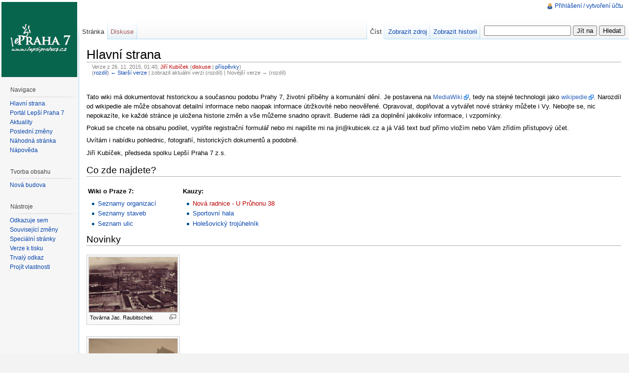

--- FILE ---
content_type: text/html; charset=UTF-8
request_url: http://www.lepsipraha7.cz/wiki/index.php?title=Hlavn%C3%AD_strana&oldid=2069
body_size: 6826
content:
<!DOCTYPE html>
<html lang="cs" dir="ltr" class="client-nojs">
<head>
<title>Lepší Praha 7</title>
<meta charset="UTF-8" />
<meta name="generator" content="MediaWiki 1.19.1" />
<meta name="robots" content="noindex,nofollow" />
<link rel="shortcut icon" href="/favicon.ico" />
<link rel="search" type="application/opensearchdescription+xml" href="/wiki/opensearch_desc.php" title="Lepší Praha 7 (cs)" />
<link rel="EditURI" type="application/rsd+xml" href="http://www.lepsipraha7.cz/wiki/api.php?action=rsd" />
<link rel="copyright" href="http://creativecommons.org/licenses/by-nc-sa/3.0/" />
<link rel="alternate" type="application/atom+xml" title="Atom kanál Lepší Praha 7." href="/wiki/index.php?title=Speci%C3%A1ln%C3%AD:Posledn%C3%AD_zm%C4%9Bny&amp;feed=atom" />
<link rel="stylesheet" href="http://www.lepsipraha7.cz/wiki/load.php?debug=false&amp;lang=cs&amp;modules=mediawiki.legacy.commonPrint%2Cshared%7Cskins.vector&amp;only=styles&amp;skin=vector&amp;*" />
<meta name="ResourceLoaderDynamicStyles" content="" />
<style>a:lang(ar),a:lang(ckb),a:lang(fa),a:lang(kk-arab),a:lang(mzn),a:lang(ps),a:lang(ur){text-decoration:none}a.new,#quickbar a.new{color:#ba0000}

/* cache key: wiki:resourceloader:filter:minify-css:7:c88e2bcd56513749bec09a7e29cb3ffa */
</style>

<script src="http://www.lepsipraha7.cz/wiki/load.php?debug=false&amp;lang=cs&amp;modules=startup&amp;only=scripts&amp;skin=vector&amp;*"></script>
<script>if(window.mw){
mw.config.set({"wgCanonicalNamespace":"","wgCanonicalSpecialPageName":false,"wgNamespaceNumber":0,"wgPageName":"Hlavní_strana","wgTitle":"Hlavní strana","wgCurRevisionId":2069,"wgArticleId":1,"wgIsArticle":true,"wgAction":"view","wgUserName":null,"wgUserGroups":["*"],"wgCategories":[],"wgBreakFrames":false,"wgPageContentLanguage":"cs","wgSeparatorTransformTable":[",	."," 	,"],"wgDigitTransformTable":["",""],"wgRelevantPageName":"Hlavní_strana","wgRestrictionEdit":[],"wgRestrictionMove":[],"wgIsMainPage":true,"sfgAutocompleteOnAllChars":false,"sfgScriptPath":"/wiki/extensions/SemanticForms","sfgAutocompleteValues":[],"sfgShowOnSelect":[],"sfgFieldProperties":[],"sfgDependentFields":[],"sfgFormErrorsHeader":"There were errors with your form input; see below.","sfgBlankErrorStr":"cannot be blank","sfgBadURLErrorStr":"must have the correct URL format, starting with \"http\"","sfgBadEmailErrorStr":"must have a valid email address format","sfgBadNumberErrorStr":"must be a valid number","sfgBadDateErrorStr":"must be a valid date","sfgAnonEditWarning":"Warning: You are not logged in. Your IP address will be recorded in this page\'s edit history.","sfgSaveAndContinueSummary":"Saved using \"Save and continue\" button in form","egMapsDebugJS":false,"wgWikiEditorEnabledModules":{"toolbar":true,"dialogs":true,"hidesig":true,"templateEditor":false,"templates":false,"preview":true,"previewDialog":false,"publish":false,"toc":false}});
}</script><script>if(window.mw){
mw.loader.implement("user.options",function($){mw.user.options.set({"ccmeonemails":0,"cols":80,"date":"default","diffonly":0,"disablemail":0,"disablesuggest":0,"editfont":"default","editondblclick":0,"editsection":1,"editsectiononrightclick":0,"enotifminoredits":0,"enotifrevealaddr":0,"enotifusertalkpages":1,"enotifwatchlistpages":0,"extendwatchlist":0,"externaldiff":0,"externaleditor":0,"fancysig":0,"forceeditsummary":0,"gender":"unknown","hideminor":0,"hidepatrolled":0,"highlightbroken":1,"imagesize":2,"justify":0,"math":1,"minordefault":0,"newpageshidepatrolled":0,"nocache":0,"noconvertlink":0,"norollbackdiff":0,"numberheadings":0,"previewonfirst":0,"previewontop":1,"quickbar":5,"rcdays":7,"rclimit":50,"rememberpassword":0,"rows":25,"searchlimit":20,"showhiddencats":0,"showjumplinks":1,"shownumberswatching":1,"showtoc":1,"showtoolbar":1,"skin":"vector","stubthreshold":0,"thumbsize":2,"underline":2,"uselivepreview":0,"usenewrc":0,"watchcreations":0,"watchdefault":0,"watchdeletion":0,
"watchlistdays":3,"watchlisthideanons":0,"watchlisthidebots":0,"watchlisthideliu":0,"watchlisthideminor":0,"watchlisthideown":0,"watchlisthidepatrolled":0,"watchmoves":0,"wllimit":250,"usebetatoolbar":1,"usebetatoolbar-cgd":1,"wikieditor-preview":1,"variant":"cs","language":"cs","searchNs0":true,"searchNs1":false,"searchNs2":false,"searchNs3":false,"searchNs4":false,"searchNs5":false,"searchNs6":false,"searchNs7":false,"searchNs8":false,"searchNs9":false,"searchNs10":false,"searchNs11":false,"searchNs12":false,"searchNs13":false,"searchNs14":false,"searchNs15":false,"searchNs102":false,"searchNs103":false,"searchNs106":false,"searchNs107":false,"searchNs108":false,"searchNs109":false,"searchNs274":false,"searchNs275":false,"searchNs420":false,"searchNs421":false,"searchNs500":false});;},{},{});mw.loader.implement("user.tokens",function($){mw.user.tokens.set({"editToken":"+\\","watchToken":false});;},{},{});

/* cache key: wiki:resourceloader:filter:minify-js:7:e94e5e902091d3096010f740d012d491 */
}</script>
<script>if(window.mw){
mw.loader.load(["mediawiki.page.startup","mediawiki.legacy.wikibits","mediawiki.legacy.ajax"]);
}</script>
		<link rel="alternate" type="application/rdf+xml" title="Hlavní strana" href="/wiki/index.php?title=Speci%C3%A1ln%C3%AD:ExportRDF/Hlavn%C3%AD_strana&amp;xmlmime=rdf" />
<!--[if lt IE 7]><style type="text/css">body{behavior:url("/wiki/skins/vector/csshover.min.htc")}</style><![endif]--></head>
<body class="mediawiki ltr sitedir-ltr ns-0 ns-subject page-Hlavní_strana skin-vector action-view">
		<div id="mw-page-base" class="noprint"></div>
		<div id="mw-head-base" class="noprint"></div>
		<!-- content -->
		<div id="content" class="mw-body">
			<a id="top"></a>
			<div id="mw-js-message" style="display:none;"></div>
						<!-- firstHeading -->
			<h1 id="firstHeading" class="firstHeading">
				<span dir="auto">Hlavní strana</span>
			</h1>
			<!-- /firstHeading -->
			<!-- bodyContent -->
			<div id="bodyContent">
								<!-- tagline -->
				<div id="siteSub">Z Lepší Praha 7</div>
				<!-- /tagline -->
								<!-- subtitle -->
				<div id="contentSub"><div id="mw-revision-info">Verze z 26. 11. 2015, 01:40; <a href="/wiki/index.php?title=U%C5%BEivatel:Ji%C5%99%C3%AD_Kub%C3%AD%C4%8Dek&amp;action=edit&amp;redlink=1" class="new mw-userlink" title="Uživatel:Jiří Kubíček (stránka neexistuje)">Jiří Kubíček</a>  <span class="mw-usertoollinks">(<a href="/wiki/index.php?title=Diskuse_s_u%C5%BEivatelem:Ji%C5%99%C3%AD_Kub%C3%AD%C4%8Dek&amp;action=edit&amp;redlink=1" class="new" title="Diskuse s uživatelem:Jiří Kubíček (stránka neexistuje)">diskuse</a> | <a href="/wiki/Speci%C3%A1ln%C3%AD:P%C5%99%C3%ADsp%C4%9Bvky/Ji%C5%99%C3%AD_Kub%C3%AD%C4%8Dek" title="Speciální:Příspěvky/Jiří Kubíček">příspěvky</a>)</span></div><br />
				<div id="mw-revision-nav">(<a href="/wiki/index.php?title=Hlavn%C3%AD_strana&amp;diff=prev&amp;oldid=2069" title="Hlavní strana">rozdíl</a>) <a href="/wiki/index.php?title=Hlavn%C3%AD_strana&amp;direction=prev&amp;oldid=2069" title="Hlavní strana">← Starší verze</a> | zobrazit aktuální verzi (rozdíl) | Novější verze → (rozdíl)</div></div>
				<!-- /subtitle -->
																<!-- jumpto -->
				<div id="jump-to-nav" class="mw-jump">
					Přejít na: <a href="#mw-head">navigace</a>,
					<a href="#p-search">hledání</a>
				</div>
				<!-- /jumpto -->
								<!-- bodycontent -->
				<div id="mw-content-text" lang="cs" dir="ltr" class="mw-content-ltr"><p><br />
Tato wiki má dokumentovat historickou a současnou podobu Prahy 7, životní příběhy a komunální dění. Je postavena na <a rel="nofollow" class="external text" href="http://www.mediawiki.org">MediaWiki</a>, tedy na stejné technologii jako <a rel="nofollow" class="external text" href="http://cs.wikipedia.org">wikipedie</a>. Narozdíl od wikipedie ale může obsahovat detailní informace nebo naopak informace útržkovité nebo neověřené. Opravovat, doplňovat a vytvářet nové stránky můžete i Vy. Nebojte se, nic nepokazíte, ke každé stránce je uložena historie změn a vše můžeme snadno opravit. Budeme rádi za doplnění jakékoliv informace, i vzpomínky.
</p><p>Pokud se chcete na obsahu podílet, vyplňte registrační formulář nebo mi napište mi na jiri@kubicek.cz a já Váš text buď přímo vložím nebo Vám zřídím přístupový účet.
</p><p>Uvítám i nabídku pohlednic, fotografií, historických dokumentů a podobně.
</p><p>Jiří Kubíček, předseda spolku Lepší Praha 7 z.s.
</p>
<h2> <span class="mw-headline" id="Co_zde_najdete.3F"> Co zde najdete? </span></h2>
<table>

<tr>
<td style="padding-right:50px;vertical-align:top">
<p><b>Wiki o Praze 7:</b>
</p>
<ul><li> <a href="/wiki/Kategorie:Seznamy_organizac%C3%AD" title="Kategorie:Seznamy organizací">Seznamy organizací</a>
</li><li> <a href="/wiki/Kategorie:Seznamy_staveb" title="Kategorie:Seznamy staveb">Seznamy staveb</a>
</li><li> <a href="/wiki/Ulice" title="Ulice">Seznam ulic</a>
</li></ul>
</td>
<td style="padding-right:50px;vertical-align:top">
<p><b>Kauzy:</b>
</p>
<ul><li> <a href="/wiki/index.php?title=Nov%C3%A1_radnice&amp;action=edit&amp;redlink=1" class="new" title="Nová radnice (stránka neexistuje)"> Nová radnice - U Průhonu 38</a>
</li><li> <a href="/wiki/Sportovn%C3%AD_hala" title="Sportovní hala">Sportovní hala</a>
</li><li> <a href="/wiki/Hole%C5%A1ovick%C3%BD_troj%C3%BAheln%C3%ADk" title="Holešovický trojúhelník">Holešovický trojúhelník</a>
</li></ul>
</td>
<td style="padding-right:50px;vertical-align:top">
</td></tr></table>
<h2> <span class="mw-headline" id="Novinky"> Novinky </span></h2>
<div class="thumb tleft"><div class="thumbinner" style="width:182px;"><a href="/wiki/Raubitschek" title="Raubitschek"><img alt="" src="/wiki/images/thumb/Radiotrh.jpg/180px-Radiotrh.jpg" width="180" height="112" class="thumbimage" /></a>  <div class="thumbcaption"><div class="magnify"><a href="/wiki/Soubor:Radiotrh.jpg" class="internal" title="Zvětšit"><img src="/wiki/skins/common/images/magnify-clip.png" width="15" height="11" alt="" /></a></div>Továrna Jac. Raubitschek</div></div></div>
<div class="thumb tleft"><div class="thumbinner" style="width:182px;"><a href="/wiki/Hutter_%26_Schrantz" title="Hutter &amp; Schrantz"><img alt="" src="/wiki/images/thumb/IMG_5513.JPG/180px-IMG_5513.JPG" width="180" height="127" class="thumbimage" /></a>  <div class="thumbcaption"><div class="magnify"><a href="/wiki/Soubor:IMG_5513.JPG" class="internal" title="Zvětšit"><img src="/wiki/skins/common/images/magnify-clip.png" width="15" height="11" alt="" /></a></div>Továrna Hutter &amp; Schrantz</div></div></div>
<p><br style="clear: both;" />
</p>
<!-- 
NewPP limit report
Preprocessor node count: 12/1000000
Post-expand include size: 919/2097152 bytes
Template argument size: 0/2097152 bytes
Expensive parser function count: 0/100
-->

<!-- Saved in parser cache with key wiki:pcache:idhash:1-0!*!0!!*!2!* and timestamp 20260129041535 -->
</div>				<!-- /bodycontent -->
								<!-- printfooter -->
				<div class="printfooter">
				Citováno z „<a href="http://www.lepsipraha7.cz/wiki/index.php?title=Hlavn%C3%AD_strana&amp;oldid=2069">http://www.lepsipraha7.cz/wiki/index.php?title=Hlavn%C3%AD_strana&amp;oldid=2069</a>“				</div>
				<!-- /printfooter -->
												<!-- catlinks -->
				<div id='catlinks' class='catlinks catlinks-allhidden'></div>				<!-- /catlinks -->
												<div class="visualClear"></div>
				<!-- debughtml -->
								<!-- /debughtml -->
			</div>
			<!-- /bodyContent -->
		</div>
		<!-- /content -->
		<!-- header -->
		<div id="mw-head" class="noprint">
			
<!-- 0 -->
<div id="p-personal" class="">
	<h5>Osobní nástroje</h5>
	<ul>
		<li id="pt-login"><a href="/wiki/index.php?title=Speci%C3%A1ln%C3%AD:P%C5%99ihl%C3%A1sit&amp;returnto=Hlavn%C3%AD+strana&amp;returntoquery=oldid%3D2069" title="Doporučujeme vám přihlásit se, ovšem není to povinné. [o]" accesskey="o">Přihlášení / vytvoření účtu</a></li>
	</ul>
</div>

<!-- /0 -->
			<div id="left-navigation">
				
<!-- 0 -->
<div id="p-namespaces" class="vectorTabs">
	<h5>Jmenné prostory</h5>
	<ul>
					<li  id="ca-nstab-main" class="selected"><span><a href="/wiki/Hlavn%C3%AD_strana"  title="Zobrazit obsahovou stránku [c]" accesskey="c">Stránka</a></span></li>
					<li  id="ca-talk" class="new"><span><a href="/wiki/index.php?title=Diskuse:Hlavn%C3%AD_strana&amp;action=edit&amp;redlink=1"  title="Diskuse ke stránce [t]" accesskey="t">Diskuse</a></span></li>
			</ul>
</div>

<!-- /0 -->

<!-- 1 -->
<div id="p-variants" class="vectorMenu emptyPortlet">
	<h4>
		</h4>
	<h5><span>Varianty</span><a href="#"></a></h5>
	<div class="menu">
		<ul>
					</ul>
	</div>
</div>

<!-- /1 -->
			</div>
			<div id="right-navigation">
				
<!-- 0 -->
<div id="p-views" class="vectorTabs">
	<h5>Zobrazení</h5>
	<ul>
					<li id="ca-view" class="selected"><span><a href="/wiki/Hlavn%C3%AD_strana" >Číst</a></span></li>
					<li id="ca-viewsource"><span><a href="/wiki/index.php?title=Hlavn%C3%AD_strana&amp;action=edit"  title="Tato stránka je zamčena. Můžete si prohlédnout její zdrojový kód. [e]" accesskey="e">Zobrazit zdroj</a></span></li>
					<li id="ca-history" class="collapsible"><span><a href="/wiki/index.php?title=Hlavn%C3%AD_strana&amp;action=history"  title="Starší verze této stránky. [h]" accesskey="h">Zobrazit historii</a></span></li>
			</ul>
</div>

<!-- /0 -->

<!-- 1 -->
<div id="p-cactions" class="vectorMenu emptyPortlet">
	<h5><span>Akce</span><a href="#"></a></h5>
	<div class="menu">
		<ul>
					</ul>
	</div>
</div>

<!-- /1 -->

<!-- 2 -->
<div id="p-search">
	<h5><label for="searchInput">Hledat</label></h5>
	<form action="/wiki/index.php" id="searchform">
				<div>
			<input type="search" name="search" title="Prohledat tuto wiki [f]" accesskey="f" id="searchInput" />			<input type="submit" name="go" value="Jít na" title="Jít na stránku s tímto názvem, pokud existuje" id="searchGoButton" class="searchButton" />			<input type="submit" name="fulltext" value="Hledat" title="Hledat stránky s tímto textem" id="mw-searchButton" class="searchButton" />					<input type='hidden' name="title" value="Speciální:Hledání"/>
		</div>
	</form>
</div>

<!-- /2 -->
			</div>
		</div>
		<!-- /header -->
		<!-- panel -->
			<div id="mw-panel" class="noprint">
				<!-- logo -->
					<div id="p-logo"><a style="background-image: url(/wiki/lepsipraha7.png);" href="/wiki/Hlavn%C3%AD_strana"  title="Hlavní strana"></a></div>
				<!-- /logo -->
				
<!-- navigation -->
<div class="portal" id='p-navigation'>
	<h5>Navigace</h5>
	<div class="body">
		<ul>
			<li id="n-mainpage-description"><a href="/wiki/Hlavn%C3%AD_strana" title="Přejít na hlavní stranu [z]" accesskey="z">Hlavní strana</a></li>
			<li id="n-portal"><a href="/wiki/Lep%C5%A1%C3%AD_Praha_7:Port%C3%A1l_Lep%C5%A1%C3%AD_Praha_7" title="O projektu, jak můžete pomoci, kde hledat">Portál Lepší Praha 7</a></li>
			<li id="n-currentevents"><a href="/wiki/Lep%C5%A1%C3%AD_Praha_7:Aktuality" title="Informace o aktuálních událostech">Aktuality</a></li>
			<li id="n-recentchanges"><a href="/wiki/Speci%C3%A1ln%C3%AD:Posledn%C3%AD_zm%C4%9Bny" title="Seznam posledních změn na této wiki [r]" accesskey="r">Poslední změny</a></li>
			<li id="n-randompage"><a href="/wiki/Speci%C3%A1ln%C3%AD:N%C3%A1hodn%C3%A1_str%C3%A1nka" title="Přejít na náhodně vybranou stránku [x]" accesskey="x">Náhodná stránka</a></li>
			<li id="n-help"><a href="/wiki/N%C3%A1pov%C4%9Bda:Obsah" title="Místo, kde najdete pomoc">Nápověda</a></li>
		</ul>
	</div>
</div>

<!-- /navigation -->

<!-- Tvorba obsahu -->
<div class="portal" id='p-Tvorba_obsahu'>
	<h5>Tvorba obsahu</h5>
	<div class="body">
		<ul>
			<li id="n-Nov.C3.A1-budova"><a href="/wiki/Speci%C3%A1ln%C3%AD:FormEdit/Budova">Nová budova</a></li>
		</ul>
	</div>
</div>

<!-- /Tvorba obsahu -->

<!-- SEARCH -->

<!-- /SEARCH -->

<!-- TOOLBOX -->
<div class="portal" id='p-tb'>
	<h5>Nástroje</h5>
	<div class="body">
		<ul>
			<li id="t-whatlinkshere"><a href="/wiki/Speci%C3%A1ln%C3%AD:Co_odkazuje_na/Hlavn%C3%AD_strana" title="Seznam všech wikistránek, které sem odkazují [j]" accesskey="j">Odkazuje sem</a></li>
			<li id="t-recentchangeslinked"><a href="/wiki/Speci%C3%A1ln%C3%AD:Souvisej%C3%ADc%C3%AD_zm%C4%9Bny/Hlavn%C3%AD_strana" title="Nedávné změny stránek, na které je odkazováno [k]" accesskey="k">Související změny</a></li>
			<li id="t-specialpages"><a href="/wiki/Speci%C3%A1ln%C3%AD:Speci%C3%A1ln%C3%AD_str%C3%A1nky" title="Seznam všech speciálních stránek [q]" accesskey="q">Speciální stránky</a></li>
			<li><a href="/wiki/index.php?title=Hlavn%C3%AD_strana&amp;oldid=2069&amp;printable=yes" rel="alternate">Verze k tisku</a></li>
			<li id="t-permalink"><a href="/wiki/index.php?title=Hlavn%C3%AD_strana&amp;oldid=2069" title="Trvalý odkaz na tuto verzi této stránky">Trvalý odkaz</a></li>
<li id="t-smwbrowselink"><a href="/wiki/Speci%C3%A1ln%C3%AD:Browse/Hlavn%C3%AD_strana" title="Speciální:Browse/Hlavní strana">Projít vlastnosti</a></li>		</ul>
	</div>
</div>

<!-- /TOOLBOX -->

<!-- LANGUAGES -->

<!-- /LANGUAGES -->
			</div>
		<!-- /panel -->
		<!-- footer -->
		<div id="footer">
							<ul id="footer-info">
											<li id="footer-info-lastmod"> Stránka byla naposledy editována 26. 11. 2015 v 01:40.</li>
											<li id="footer-info-viewcount">Stránka byla zobrazena 1 512 971krát.</li>
											<li id="footer-info-copyright">Obsah je dostupný pod <a class="external" href="http://creativecommons.org/licenses/by-nc-sa/3.0/">Creative Commons Uveďte autora-Nevyužívejte dílo komerčně-Zachovejte licenci</a>.</li>
									</ul>
							<ul id="footer-places">
											<li id="footer-places-privacy"><a href="/wiki/Lep%C5%A1%C3%AD_Praha_7:Ochrana_osobn%C3%ADch_%C3%BAdaj%C5%AF" title="Lepší Praha 7:Ochrana osobních údajů">Ochrana osobních údajů</a></li>
											<li id="footer-places-about"><a href="/wiki/Lep%C5%A1%C3%AD_Praha_7:Lep%C5%A1%C3%AD_Praha_7" title="Lepší Praha 7:Lepší Praha 7">O Lepší Praha 7</a></li>
											<li id="footer-places-disclaimer"><a href="/wiki/Lep%C5%A1%C3%AD_Praha_7:Vylou%C4%8Den%C3%AD_odpov%C4%9Bdnosti" title="Lepší Praha 7:Vyloučení odpovědnosti">Vyloučení odpovědnosti</a></li>
									</ul>
										<ul id="footer-icons" class="noprint">
					<li id="footer-copyrightico">
						<a href="http://creativecommons.org/licenses/by-nc-sa/3.0/"><img src="/wiki/skins/common/images/cc-by-nc-sa.png" alt="Creative Commons Uveďte autora-Nevyužívejte dílo komerčně-Zachovejte licenci" width="88" height="31" /></a>
					</li>
					<li id="footer-poweredbyico">
						<a href="//www.mediawiki.org/"><img src="/wiki/skins/common/images/poweredby_mediawiki_88x31.png" alt="Powered by MediaWiki" width="88" height="31" /></a>
						<a href="http://www.semantic-mediawiki.org/wiki/Semantic_MediaWiki"><img src="/wiki/extensions/SemanticMediaWiki/skins/images/smw_button.png" alt="Powered by Semantic MediaWiki" width="88" height="31" /></a>
					</li>
				</ul>
						<div style="clear:both"></div>
		</div>
		<!-- /footer -->
		<script src="http://www.lepsipraha7.cz/wiki/load.php?debug=false&amp;lang=cs&amp;modules=skins.vector&amp;only=scripts&amp;skin=vector&amp;*"></script>
<script>if(window.mw){
mw.loader.load(["mediawiki.user","mediawiki.page.ready"], null, true);
}</script>
<script type="text/javascript">
var gaJsHost = (("https:" == document.location.protocol) ? "https://ssl." : "http://www.");
document.write(unescape("%3Cscript src='" + gaJsHost + "google-analytics.com/ga.js' type='text/javascript'%3E%3C/script%3E"));
</script>
<script type="text/javascript">
var pageTracker = _gat._getTracker("UA-35818913-1");
pageTracker._initData();
pageTracker._trackPageview();
</script><!-- Served in 0.521 secs. -->
	</body>
</html>


--- FILE ---
content_type: text/javascript; charset=utf-8
request_url: http://www.lepsipraha7.cz/wiki/load.php?debug=false&lang=cs&modules=startup&only=scripts&skin=vector&*
body_size: 3758
content:
var isCompatible=function(){if(navigator.appVersion.indexOf('MSIE')!==-1&&parseFloat(navigator.appVersion.split('MSIE')[1])<6){return false;}return true;};var startUp=function(){mw.config=new mw.Map(true);mw.loader.addSource({"local":{"loadScript":"/wiki/load.php","apiScript":"/wiki/api.php"}});mw.loader.register([["site","1361672643",[],"site"],["noscript","1361672643",[],"noscript"],["startup","1769738047",[],"startup"],["user","1361672643",[],"user"],["user.groups","1361672643",[],"user"],["user.options","1769738047",[],"private"],["user.cssprefs","1769738047",["mediawiki.user"],"private"],["user.tokens","1361672643",[],"private"],["filepage","1361672643",[]],["skins.chick","1361672643",[]],["skins.cologneblue","1361672643",[]],["skins.modern","1361672643",[]],["skins.monobook","1361672643",[]],["skins.nostalgia","1361672643",[]],["skins.simple","1361672643",[]],["skins.standard","1361672643",[]],["skins.vector","1361672643",[]],["jquery","1361672643",[]],["jquery.appear",
"1361672643",[]],["jquery.arrowSteps","1361672643",[]],["jquery.async","1361672643",[]],["jquery.autoEllipsis","1361672643",["jquery.highlightText"]],["jquery.byteLength","1361672643",[]],["jquery.byteLimit","1361672643",["jquery.byteLength"]],["jquery.checkboxShiftClick","1361672643",[]],["jquery.client","1361672643",[]],["jquery.collapsibleTabs","1361672643",[]],["jquery.color","1361672643",["jquery.colorUtil"]],["jquery.colorUtil","1361672643",[]],["jquery.cookie","1361672643",[]],["jquery.delayedBind","1361672643",[]],["jquery.expandableField","1361672643",["jquery.delayedBind"]],["jquery.farbtastic","1361672643",["jquery.colorUtil"]],["jquery.footHovzer","1361672643",[]],["jquery.form","1361672643",[]],["jquery.getAttrs","1361672643",[]],["jquery.highlightText","1361672643",[]],["jquery.hoverIntent","1361672643",[]],["jquery.json","1361672643",[]],["jquery.localize","1361672643",[]],["jquery.makeCollapsible","1419037000",[]],["jquery.messageBox","1361672643",[]],["jquery.mockjax",
"1361672643",[]],["jquery.mw-jump","1361672643",[]],["jquery.mwExtension","1361672643",[]],["jquery.placeholder","1361672643",[]],["jquery.qunit","1361672643",[]],["jquery.qunit.completenessTest","1361672643",["jquery.qunit"]],["jquery.spinner","1361672643",[]],["jquery.suggestions","1361672643",["jquery.autoEllipsis"]],["jquery.tabIndex","1361672643",[]],["jquery.tablesorter","1419166351",[]],["jquery.textSelection","1361672643",[]],["jquery.validate","1361672643",[]],["jquery.xmldom","1361672643",[]],["jquery.tipsy","1361672643",[]],["jquery.ui.core","1361672643",["jquery"],"jquery.ui"],["jquery.ui.widget","1361672643",[],"jquery.ui"],["jquery.ui.mouse","1361672643",["jquery.ui.widget"],"jquery.ui"],["jquery.ui.position","1361672643",[],"jquery.ui"],["jquery.ui.draggable","1361672643",["jquery.ui.core","jquery.ui.mouse","jquery.ui.widget"],"jquery.ui"],["jquery.ui.droppable","1361672643",["jquery.ui.core","jquery.ui.mouse","jquery.ui.widget","jquery.ui.draggable"],"jquery.ui"],[
"jquery.ui.resizable","1361672643",["jquery.ui.core","jquery.ui.widget","jquery.ui.mouse"],"jquery.ui"],["jquery.ui.selectable","1361672643",["jquery.ui.core","jquery.ui.widget","jquery.ui.mouse"],"jquery.ui"],["jquery.ui.sortable","1361672643",["jquery.ui.core","jquery.ui.widget","jquery.ui.mouse"],"jquery.ui"],["jquery.ui.accordion","1361672643",["jquery.ui.core","jquery.ui.widget"],"jquery.ui"],["jquery.ui.autocomplete","1361672643",["jquery.ui.core","jquery.ui.widget","jquery.ui.position"],"jquery.ui"],["jquery.ui.button","1361672643",["jquery.ui.core","jquery.ui.widget"],"jquery.ui"],["jquery.ui.datepicker","1361672643",["jquery.ui.core"],"jquery.ui"],["jquery.ui.dialog","1361672643",["jquery.ui.core","jquery.ui.widget","jquery.ui.button","jquery.ui.draggable","jquery.ui.mouse","jquery.ui.position","jquery.ui.resizable"],"jquery.ui"],["jquery.ui.progressbar","1361672643",["jquery.ui.core","jquery.ui.widget"],"jquery.ui"],["jquery.ui.slider","1361672643",["jquery.ui.core",
"jquery.ui.widget","jquery.ui.mouse"],"jquery.ui"],["jquery.ui.tabs","1361672643",["jquery.ui.core","jquery.ui.widget"],"jquery.ui"],["jquery.effects.core","1361672643",["jquery"],"jquery.ui"],["jquery.effects.blind","1361672643",["jquery.effects.core"],"jquery.ui"],["jquery.effects.bounce","1361672643",["jquery.effects.core"],"jquery.ui"],["jquery.effects.clip","1361672643",["jquery.effects.core"],"jquery.ui"],["jquery.effects.drop","1361672643",["jquery.effects.core"],"jquery.ui"],["jquery.effects.explode","1361672643",["jquery.effects.core"],"jquery.ui"],["jquery.effects.fade","1361672643",["jquery.effects.core"],"jquery.ui"],["jquery.effects.fold","1361672643",["jquery.effects.core"],"jquery.ui"],["jquery.effects.highlight","1361672643",["jquery.effects.core"],"jquery.ui"],["jquery.effects.pulsate","1361672643",["jquery.effects.core"],"jquery.ui"],["jquery.effects.scale","1361672643",["jquery.effects.core"],"jquery.ui"],["jquery.effects.shake","1361672643",["jquery.effects.core"],
"jquery.ui"],["jquery.effects.slide","1361672643",["jquery.effects.core"],"jquery.ui"],["jquery.effects.transfer","1361672643",["jquery.effects.core"],"jquery.ui"],["mediawiki","1361672643",[]],["mediawiki.api","1361672643",["mediawiki.util"]],["mediawiki.api.category","1361672643",["mediawiki.api","mediawiki.Title"]],["mediawiki.api.edit","1361672643",["mediawiki.api","mediawiki.Title"]],["mediawiki.api.parse","1361672643",["mediawiki.api"]],["mediawiki.api.titleblacklist","1361672643",["mediawiki.api","mediawiki.Title"]],["mediawiki.api.watch","1361672643",["mediawiki.api","mediawiki.user"]],["mediawiki.debug","1361672643",["jquery.footHovzer"]],["mediawiki.debug.init","1361672643",["mediawiki.debug"]],["mediawiki.feedback","1361672643",["mediawiki.api.edit","mediawiki.Title","mediawiki.jqueryMsg","jquery.ui.dialog"]],["mediawiki.htmlform","1361672643",[]],["mediawiki.Title","1361672643",["mediawiki.util"]],["mediawiki.Uri","1361672643",[]],["mediawiki.user","1361672643",[
"jquery.cookie"]],["mediawiki.util","1419036998",["jquery.client","jquery.cookie","jquery.messageBox","jquery.mwExtension"]],["mediawiki.action.edit","1361672643",["jquery.textSelection","jquery.byteLimit"]],["mediawiki.action.history","1361672643",["jquery.ui.button"],"mediawiki.action.history"],["mediawiki.action.history.diff","1361672643",[],"mediawiki.action.history"],["mediawiki.action.view.dblClickEdit","1361672643",["mediawiki.util"]],["mediawiki.action.view.metadata","1419253240",[]],["mediawiki.action.view.rightClickEdit","1361672643",[]],["mediawiki.action.watch.ajax","1427586357",["mediawiki.api.watch","mediawiki.util"]],["mediawiki.language","1361672643",[]],["mediawiki.jqueryMsg","1361672643",["mediawiki.language","mediawiki.util"]],["mediawiki.libs.jpegmeta","1361672643",[]],["mediawiki.page.ready","1361672643",["jquery.checkboxShiftClick","jquery.makeCollapsible","jquery.placeholder","jquery.mw-jump","mediawiki.util"]],["mediawiki.page.startup","1361672643",[
"jquery.client","mediawiki.util"]],["mediawiki.special","1361672643",[]],["mediawiki.special.block","1361672643",["mediawiki.util"]],["mediawiki.special.changeemail","1361672643",["mediawiki.util"]],["mediawiki.special.changeslist","1361672643",["jquery.makeCollapsible"]],["mediawiki.special.movePage","1361672643",["jquery.byteLimit"]],["mediawiki.special.preferences","1361672643",[]],["mediawiki.special.recentchanges","1361672643",["mediawiki.special"]],["mediawiki.special.search","1361672643",[]],["mediawiki.special.undelete","1361672643",[]],["mediawiki.special.upload","1361672643",["mediawiki.libs.jpegmeta","mediawiki.util"]],["mediawiki.special.javaScriptTest","1361672643",["jquery.qunit"]],["mediawiki.tests.qunit.testrunner","1361672643",["jquery.qunit","jquery.qunit.completenessTest","mediawiki.page.startup","mediawiki.page.ready"]],["mediawiki.legacy.ajax","1361672643",["mediawiki.util","mediawiki.legacy.wikibits"]],["mediawiki.legacy.commonPrint","1361672643",[]],[
"mediawiki.legacy.config","1361672643",["mediawiki.legacy.wikibits"]],["mediawiki.legacy.IEFixes","1361672643",["mediawiki.legacy.wikibits"]],["mediawiki.legacy.mwsuggest","1361672643",["mediawiki.legacy.wikibits"]],["mediawiki.legacy.preview","1361672643",["mediawiki.legacy.wikibits"]],["mediawiki.legacy.protect","1361672643",["mediawiki.legacy.wikibits","jquery.byteLimit"]],["mediawiki.legacy.shared","1361672643",[]],["mediawiki.legacy.oldshared","1361672643",[]],["mediawiki.legacy.upload","1361672643",["mediawiki.legacy.wikibits","mediawiki.util"]],["mediawiki.legacy.wikibits","1361672643",["mediawiki.util"]],["mediawiki.legacy.wikiprintable","1361672643",[]],["ext.smw","1361672643",[],"ext.smw"],["ext.smw.style","1361672643",[],"ext.smw"],["ext.smw.tooltips","1361672643",["mediawiki.legacy.wikibits","ext.smw.style"],"ext.smw"],["ext.semanticforms.main","1361672643",["jquery.ui.core","jquery.ui.autocomplete","jquery.ui.button","jquery.ui.sortable","jquery.ui.widget",
"ext.semanticforms.fancybox","ext.semanticforms.autogrow"]],["ext.semanticforms.fancybox","1361672643",[]],["ext.semanticforms.autogrow","1361672643",[]],["ext.semanticforms.popupformedit","1361672643",["jquery"]],["ext.semanticforms.autoedit","1361672643",["jquery"]],["ext.semanticforms.submit","1361672643",["jquery"]],["ext.semanticforms.collapsible","1361672643",["jquery"]],["ext.semanticforms.wikieditor","1361672643",["ext.semanticforms.main","jquery.wikiEditor"]],["ext.semanticforms.imagepreview","1361672643",[]],["ext.maps.googlemaps2","1361672643",["ext.maps.common"],"ext.maps"],["ext.maps.googlemaps3","1419166350",["ext.maps.common"],"ext.maps"],["ext.maps.gm3.geoxml","1361672643",[],"ext.maps"],["ext.maps.gm3.earth","1361672643",[],"ext.maps"],["ext.maps.openlayers","1361672643",["ext.maps.common"],"ext.maps"],["ext.maps.yahoomaps","1361672643",["ext.maps.common"],"ext.maps"],["ext.maps.common","1419166350",[],"ext.maps"],["ext.maps.coord","1361672643",[],"ext.maps"],[
"ext.maps.resizable","1361672643",["jquery.ui.resizable"]],["ext.sm.forminputs","1361672643",["ext.maps.coord"],"ext.semanticmaps"],["ext.sm.fi.googlemaps3","1361672643",["ext.maps.googlemaps3","ext.sm.forminputs"],"ext.semanticmaps"],["ext.sm.fi.googlemaps3.single","1361672643",["ext.sm.fi.googlemaps3"],"ext.semanticmaps"],["ext.sm.fi.openlayers","1361672643",["ext.maps.openlayers","ext.sm.forminputs"],"ext.semanticmaps"],["ext.sm.fi.yahoomaps","1361672643",["ext.maps.yahoomaps","ext.sm.forminputs"],"ext.semanticmaps"],["ext.confirmAccount","1361672643",[]],["contentCollector","1361672643",[],"ext.wikiEditor"],["jquery.wikiEditor","1427586389",["jquery.client","jquery.textSelection","jquery.delayedBind"],"ext.wikiEditor"],["jquery.wikiEditor.iframe","1361672643",["jquery.wikiEditor","contentCollector"],"ext.wikiEditor"],["jquery.wikiEditor.dialogs","1361672643",["jquery.wikiEditor","jquery.wikiEditor.toolbar","jquery.ui.dialog","jquery.ui.button","jquery.ui.draggable",
"jquery.ui.resizable","jquery.tabIndex"],"ext.wikiEditor"],["jquery.wikiEditor.dialogs.config","1361672643",["jquery.wikiEditor","jquery.wikiEditor.dialogs","jquery.wikiEditor.toolbar.i18n","jquery.suggestions"],"ext.wikiEditor"],["jquery.wikiEditor.highlight","1361672643",["jquery.wikiEditor","jquery.wikiEditor.iframe"],"ext.wikiEditor"],["jquery.wikiEditor.preview","1361672643",["jquery.wikiEditor"],"ext.wikiEditor"],["jquery.wikiEditor.previewDialog","1361672643",["jquery.wikiEditor","jquery.wikiEditor.dialogs"],"ext.wikiEditor"],["jquery.wikiEditor.publish","1361672643",["jquery.wikiEditor","jquery.wikiEditor.dialogs"],"ext.wikiEditor"],["jquery.wikiEditor.templateEditor","1361672643",["jquery.wikiEditor","jquery.wikiEditor.iframe","jquery.wikiEditor.dialogs"],"ext.wikiEditor"],["jquery.wikiEditor.templates","1361672643",["jquery.wikiEditor","jquery.wikiEditor.iframe"],"ext.wikiEditor"],["jquery.wikiEditor.toc","1361672643",["jquery.wikiEditor","jquery.wikiEditor.iframe",
"jquery.ui.draggable","jquery.ui.resizable","jquery.autoEllipsis","jquery.color"],"ext.wikiEditor"],["jquery.wikiEditor.toolbar","1361672643",["jquery.wikiEditor","jquery.wikiEditor.toolbar.i18n"],"ext.wikiEditor"],["jquery.wikiEditor.toolbar.config","1361672643",["jquery.wikiEditor","jquery.wikiEditor.toolbar.i18n","jquery.wikiEditor.toolbar","jquery.cookie","jquery.async"],"ext.wikiEditor"],["jquery.wikiEditor.toolbar.i18n","1361672643",[],"ext.wikiEditor"],["ext.wikiEditor","1361672643",["jquery.wikiEditor"],"ext.wikiEditor"],["ext.wikiEditor.dialogs","1361672643",["ext.wikiEditor","ext.wikiEditor.toolbar","jquery.wikiEditor.dialogs","jquery.wikiEditor.dialogs.config"],"ext.wikiEditor"],["ext.wikiEditor.highlight","1361672643",["ext.wikiEditor","jquery.wikiEditor.highlight"],"ext.wikiEditor"],["ext.wikiEditor.preview","1427586389",["ext.wikiEditor","jquery.wikiEditor.preview"],"ext.wikiEditor"],["ext.wikiEditor.previewDialog","1361672643",["ext.wikiEditor",
"jquery.wikiEditor.previewDialog"],"ext.wikiEditor"],["ext.wikiEditor.publish","1361672643",["ext.wikiEditor","jquery.wikiEditor.publish"],"ext.wikiEditor"],["ext.wikiEditor.templateEditor","1361672643",["ext.wikiEditor","ext.wikiEditor.highlight","jquery.wikiEditor.templateEditor"],"ext.wikiEditor"],["ext.wikiEditor.templates","1361672643",["ext.wikiEditor","ext.wikiEditor.highlight","jquery.wikiEditor.templates"],"ext.wikiEditor"],["ext.wikiEditor.toc","1361672643",["ext.wikiEditor","ext.wikiEditor.highlight","jquery.wikiEditor.toc"],"ext.wikiEditor"],["ext.wikiEditor.tests.toolbar","1361672643",["ext.wikiEditor.toolbar"],"ext.wikiEditor"],["ext.wikiEditor.toolbar","1361672643",["ext.wikiEditor","jquery.wikiEditor.toolbar","jquery.wikiEditor.toolbar.config"],"ext.wikiEditor"],["ext.wikiEditor.toolbar.hideSig","1361672643",[],"ext.wikiEditor"]]);mw.config.set({"wgLoadScript":"/wiki/load.php","debug":false,"skin":"vector","stylepath":"/wiki/skins","wgUrlProtocols":
"http\\:\\/\\/|https\\:\\/\\/|ftp\\:\\/\\/|irc\\:\\/\\/|ircs\\:\\/\\/|gopher\\:\\/\\/|telnet\\:\\/\\/|nntp\\:\\/\\/|worldwind\\:\\/\\/|mailto\\:|news\\:|svn\\:\\/\\/|git\\:\\/\\/|mms\\:\\/\\/|\\/\\/","wgArticlePath":"/wiki/$1","wgScriptPath":"/wiki","wgScriptExtension":".php","wgScript":"/wiki/index.php","wgVariantArticlePath":false,"wgActionPaths":{},"wgServer":"http://www.lepsipraha7.cz","wgUserLanguage":"cs","wgContentLanguage":"cs","wgVersion":"1.19.1","wgEnableAPI":true,"wgEnableWriteAPI":true,"wgDefaultDateFormat":"ČSN basic dt","wgMonthNames":["","leden","únor","březen","duben","květen","červen","červenec","srpen","září","říjen","listopad","prosinec"],"wgMonthNamesShort":["","1.","2.","3.","4.","5.","6.","7.","8.","9.","10.","11.","12."],"wgMainPageTitle":"Hlavní strana","wgFormattedNamespaces":{"-2":"Média","-1":"Speciální","0":"","1":"Diskuse","2":"Uživatel","3":"Diskuse s uživatelem","4":"Lepší Praha 7","5":"Diskuse k Lepší Praha 7","6":"Soubor","7":
"Diskuse k souboru","8":"MediaWiki","9":"Diskuse k MediaWiki","10":"Šablona","11":"Diskuse k šabloně","12":"Nápověda","13":"Diskuse k nápovědě","14":"Kategorie","15":"Diskuse ke kategorii","102":"Property","103":"Property talk","106":"Form","107":"Form talk","108":"Concept","109":"Concept talk","274":"Widget","275":"Widget talk","420":"Layer","421":"Layer talk","500":"Usnesení"},"wgNamespaceIds":{"média":-2,"speciální":-1,"":0,"diskuse":1,"uživatel":2,"diskuse_s_uživatelem":3,"lepší_praha_7":4,"diskuse_k_lepší_praha_7":5,"soubor":6,"diskuse_k_souboru":7,"mediawiki":8,"diskuse_k_mediawiki":9,"šablona":10,"diskuse_k_šabloně":11,"nápověda":12,"diskuse_k_nápovědě":13,"kategorie":14,"diskuse_ke_kategorii":15,"property":102,"property_talk":103,"form":106,"form_talk":107,"concept":108,"concept_talk":109,"widget":274,"widget_talk":275,"layer":420,"layer_talk":421,"usnesení":500,"uživatel_diskuse":3,"uživatelka_diskuse":3,"soubor_diskuse":7,"mediawiki_diskuse":9,
"šablona_diskuse":11,"nápověda_diskuse":13,"kategorie_diskuse":15,"lepší_praha_7_diskuse":5,"uživatelka":2,"diskuse_s_uživatelkou":3,"image":6,"image_talk":7,"media":-2,"special":-1,"talk":1,"user":2,"user_talk":3,"project":4,"project_talk":5,"file":6,"file_talk":7,"mediawiki_talk":9,"template":10,"template_talk":11,"help":12,"help_talk":13,"category":14,"category_talk":15},"wgSiteName":"Lepší Praha 7","wgFileExtensions":["png","gif","jpg","jpeg","pdf"],"wgDBname":"wiki","wgFileCanRotate":true,"wgAvailableSkins":{"standard":"Standard","nostalgia":"Nostalgia","monobook":"MonoBook","chick":"Chick","cologneblue":"CologneBlue","modern":"Modern","vector":"Vector","simple":"Simple","myskin":"MySkin","bootstrapmediawiki":"bootstrapmediawiki"},"wgExtensionAssetsPath":"/wiki/extensions","wgCookiePrefix":"wiki","wgResourceLoaderMaxQueryLength":512,"wgCaseSensitiveNamespaces":[]});};if(isCompatible()){document.write(
"\x3cscript src=\"/wiki/load.php?debug=false\x26amp;lang=cs\x26amp;modules=jquery%2Cmediawiki\x26amp;only=scripts\x26amp;skin=vector\x26amp;version=20120613T182239Z\"\x3e\x3c/script\x3e");}delete isCompatible;;

/* cache key: wiki:resourceloader:filter:minify-js:7:30c4c9af5e48bf75a9b44ea9326a625e */
